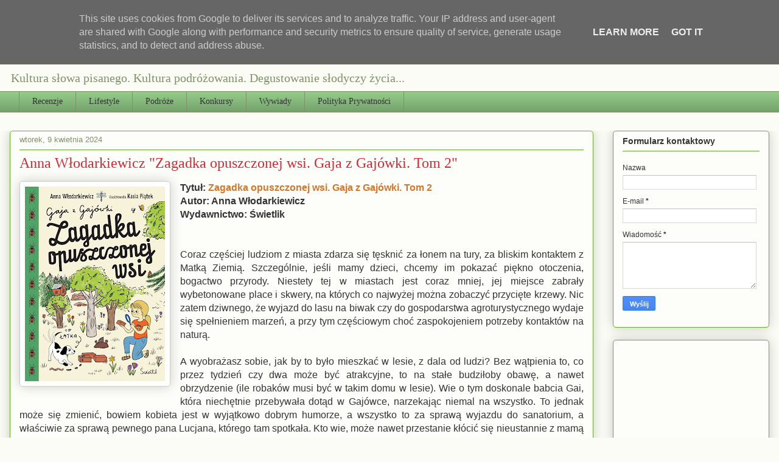

--- FILE ---
content_type: text/html; charset=utf-8
request_url: https://www.google.com/recaptcha/api2/aframe
body_size: 269
content:
<!DOCTYPE HTML><html><head><meta http-equiv="content-type" content="text/html; charset=UTF-8"></head><body><script nonce="q_PRfsUNkIMLg2jj8HL3Jw">/** Anti-fraud and anti-abuse applications only. See google.com/recaptcha */ try{var clients={'sodar':'https://pagead2.googlesyndication.com/pagead/sodar?'};window.addEventListener("message",function(a){try{if(a.source===window.parent){var b=JSON.parse(a.data);var c=clients[b['id']];if(c){var d=document.createElement('img');d.src=c+b['params']+'&rc='+(localStorage.getItem("rc::a")?sessionStorage.getItem("rc::b"):"");window.document.body.appendChild(d);sessionStorage.setItem("rc::e",parseInt(sessionStorage.getItem("rc::e")||0)+1);localStorage.setItem("rc::h",'1769352167207');}}}catch(b){}});window.parent.postMessage("_grecaptcha_ready", "*");}catch(b){}</script></body></html>

--- FILE ---
content_type: text/plain
request_url: https://www.google-analytics.com/j/collect?v=1&_v=j102&a=1139218647&t=pageview&_s=1&dl=http%3A%2F%2Fwww.qulturaslowa.pl%2F2024%2F04%2Fanna-wodarkiewicz.html&ul=en-us%40posix&dt=Qultura%20s%C5%82owa%3A%20Anna%20W%C5%82odarkiewicz%20%22Zagadka%20opuszczonej%20wsi.%20Gaja%20z%20Gaj%C3%B3wki.%20Tom%202%22&sr=1280x720&vp=1280x720&_u=IEBAAEABAAAAACAAI~&jid=332987626&gjid=2089124184&cid=80810502.1769352165&tid=UA-77244704-1&_gid=752578190.1769352165&_r=1&_slc=1&z=2046692920
body_size: -450
content:
2,cG-36T8Q1V3RN